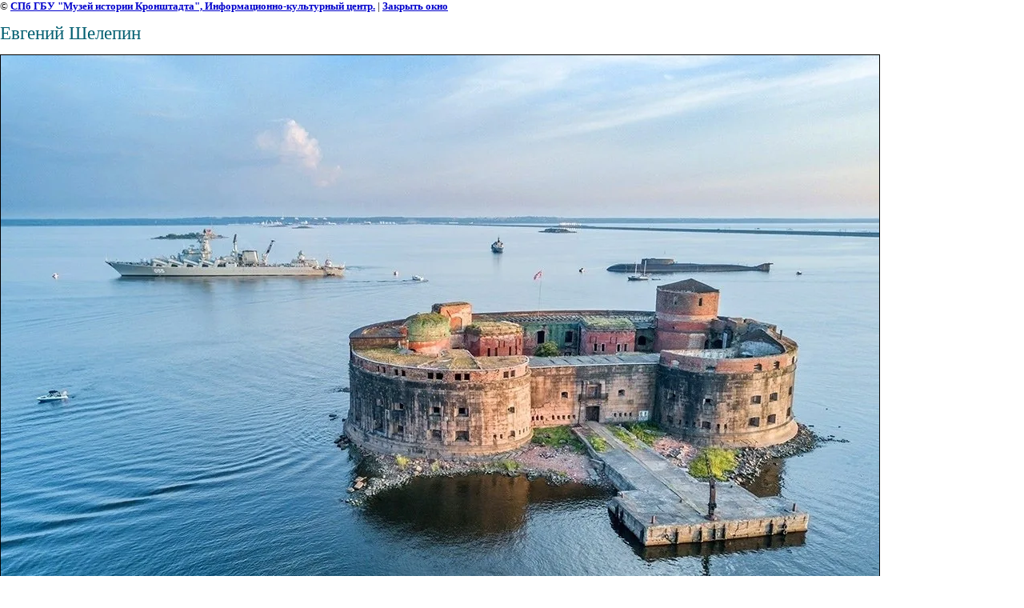

--- FILE ---
content_type: text/html; charset=utf-8
request_url: https://www.visitkronshtadt.ru/mozaika/image/136394411
body_size: 2639
content:
<html>
<head>
<meta name="yandex-verification" content="762ccdf95bf38a39" />
<meta name="yandex-verification" content="762ccdf95bf38a39" />
<meta name="google-site-verification" content="wUV-bFeUuYeH3nV51SeJI_R6K8z2sM69sw5VRs5klUc" />
<link rel='stylesheet' type='text/css' href='/shared/highslide-4.1.13/highslide.min.css'/>
<script type='text/javascript' src='/shared/highslide-4.1.13/highslide.packed.js'></script>
<script type='text/javascript'>
hs.graphicsDir = '/shared/highslide-4.1.13/graphics/';
hs.outlineType = null;
hs.showCredits = false;
hs.lang={cssDirection:'ltr',loadingText:'Загрузка...',loadingTitle:'Кликните чтобы отменить',focusTitle:'Нажмите чтобы перенести вперёд',fullExpandTitle:'Увеличить',fullExpandText:'Полноэкранный',previousText:'Предыдущий',previousTitle:'Назад (стрелка влево)',nextText:'Далее',nextTitle:'Далее (стрелка вправо)',moveTitle:'Передвинуть',moveText:'Передвинуть',closeText:'Закрыть',closeTitle:'Закрыть (Esc)',resizeTitle:'Восстановить размер',playText:'Слайд-шоу',playTitle:'Слайд-шоу (пробел)',pauseText:'Пауза',pauseTitle:'Приостановить слайд-шоу (пробел)',number:'Изображение %1/%2',restoreTitle:'Нажмите чтобы посмотреть картинку, используйте мышь для перетаскивания. Используйте клавиши вперёд и назад'};</script>

            <!-- 46b9544ffa2e5e73c3c971fe2ede35a5 -->
            <script src='/shared/s3/js/lang/ru.js'></script>
            <script src='/shared/s3/js/common.min.js'></script>
        <link rel='stylesheet' type='text/css' href='/shared/s3/css/calendar.css' /><link rel="icon" href="/favicon.png" type="image/png">
	<link rel="apple-touch-icon" href="/thumb/2/LWXycLAsrYVHUeczKuvz_w/r/favicon.png">
	<link rel="apple-touch-icon" sizes="57x57" href="/thumb/2/cSiQoKjZkTMIo0ziQoXd3Q/57c57/favicon.png">
	<link rel="apple-touch-icon" sizes="60x60" href="/thumb/2/ADHYAP_QOPaTX7kCwZk1yQ/60c60/favicon.png">
	<link rel="apple-touch-icon" sizes="72x72" href="/thumb/2/NUeGOwT7ccqi0vKCk5c7CQ/72c72/favicon.png">
	<link rel="apple-touch-icon" sizes="76x76" href="/thumb/2/hXphuvuCGMlCNmPwtBK8JQ/76c76/favicon.png">
	<link rel="apple-touch-icon" sizes="114x114" href="/thumb/2/eu_DCr8HaH-4Fl9Q5T1Yug/114c114/favicon.png">
	<link rel="apple-touch-icon" sizes="120x120" href="/thumb/2/3MmgBXK7FEpfGfzqoDIQig/120c120/favicon.png">
	<link rel="apple-touch-icon" sizes="144x144" href="/thumb/2/j9LDtrtN_JRbLahuwp6tEA/144c144/favicon.png">
	<link rel="apple-touch-icon" sizes="152x152" href="/thumb/2/hJpSN6oEQd3e9064W7B_Jg/152c152/favicon.png">
	<link rel="apple-touch-icon" sizes="180x180" href="/thumb/2/f_vyPxiafrQ-f6zkloMaLQ/180c180/favicon.png">
	
	<meta name="msapplication-TileImage" content="/thumb/2/bmMZwZpxmRExzY98ed18Wg/c/favicon.png">
	<meta name="msapplication-square70x70logo" content="/thumb/2/u4ZCgXlIt0M0m6gZuZtRyQ/70c70/favicon.png">
	<meta name="msapplication-square150x150logo" content="/thumb/2/foNNC3kvbPYBac4AKEENng/150c150/favicon.png">
	<meta name="msapplication-wide310x150logo" content="/thumb/2/4xXaTyEaqfQGm4mLgRUUfg/310c150/favicon.png">
	<meta name="msapplication-square310x310logo" content="/thumb/2/rmdEXcb0zBLSx3J7TTuAiw/310c310/favicon.png">

<link rel='stylesheet' type='text/css' href='/t/images/__csspatch/1/patch.css'/>

<!--s3_goal-->
<script src="/g/s3/goal/1.0.0/s3.goal.js"></script>
<script>new s3.Goal({map:{"10716":{"goal_id":"10716","object_id":"467611","event":"submit","system":"sber_ads","label":"form_zayavka_na_ekskursiyu","code":"anketa"}}, goals: [], ecommerce:[]});</script>
<!--/s3_goal-->
<title>Евгений Шелепин | Кронштадтская мозаика</title>
<link href="/t/v287/images/styles.css" rel="stylesheet" type="text/css">
<meta name="description" content="Евгений Шелепин | ">
<meta name="keywords" content="Евгений Шелепин | ">
<meta name="robots" content="all"/>
<meta name="revisit-after" content="31 days">
<meta http-equiv="Content-Type" content="text/html; charset=UTF-8">
</head>

<body bgcolor="#ffffff" text="#000000">

<style>
body, td { font-size:13px; font-family:verdana; }
a.back { font-weight: bold; color: #0000cc; text-decoration: underline; }
</style>


&copy; <a class="back" href="http://visitkronshtadt.ru/">СПб ГБУ "Музей истории Кронштадта", Информационно-культурный центр.</a> | <a class="back" href="javascript:window.close();">Закрыть окно</a> 

<h3>Евгений Шелепин</h3>

<img style="border: 1px solid black" src="/d/yevgeniy_shelepin.jpg">

<br><br clear=all>



<br><br clear=all>
<a href="javascript:history.go(-1)" class="button-wrap">Назад</a>
<br>
<br>
<br>
&copy; <a class="back" href="http://visitkronshtadt.ru/">СПб ГБУ "Музей истории Кронштадта", Информационно-культурный центр.</a>
<br><br clear=all>


<!-- assets.bottom -->
<!-- </noscript></script></style> -->
<script src="/my/s3/js/site.min.js?1768462484" ></script>
<script >/*<![CDATA[*/
var megacounter_key="5557acebc1861d6da08c77276acc16ab";
(function(d){
    var s = d.createElement("script");
    s.src = "//counter.megagroup.ru/loader.js?"+new Date().getTime();
    s.async = true;
    d.getElementsByTagName("head")[0].appendChild(s);
})(document);
/*]]>*/</script>
<script >/*<![CDATA[*/
$ite.start({"sid":72405,"vid":72679,"aid":45074,"stid":1,"cp":21,"active":true,"domain":"visitkronshtadt.ru","lang":"ru","trusted":false,"debug":false,"captcha":3,"onetap":[{"provider":"vkontakte","provider_id":"51963288","code_verifier":"BZjRGjM25k2yc4x0OQYcgTTEYGONZO0GjZMYI5iTZYD"}]});
/*]]>*/</script>
<!-- /assets.bottom -->
</body>
</html>

--- FILE ---
content_type: text/css
request_url: https://www.visitkronshtadt.ru/t/images/__csspatch/1/patch.css
body_size: 1007
content:
html .text-2 { color: rgba(255, 255, 255, 0.99); }
html .widget-10 { background-color: rgb(26, 57, 97); }
html .search-14 button { background-color: rgb(26, 57, 97); }
html .search-14 ::-webkit-input-placeholder { color: rgb(255, 255, 255); }
html .widget-12 { box-shadow: rgb(26, 57, 97) 0px 1px 0px inset; }
html .menu-19 .menu-scroll > ul ul { background-color: rgba(26, 57, 97, 0.73); }
html .menu-19 .menu-scroll > ul ul > li > a { color: rgba(255, 255, 255, 0.99); }
html .menu-19 .menu-scroll > ul ul > li > a:hover { background-color: rgba(26, 57, 97, 0.73); }
html .menu-19 .menu-scroll > ul ul > li > a:hover { color: rgba(255, 255, 255, 0.99); }
html .menu-19 .menu-scroll > ul ul > li > a.hover { background-color: rgb(26, 57, 97); }
html .menu-19 .menu-scroll > ul ul > li > a.hover { color: rgb(255, 255, 255); }
html .menu-19 .menu-scroll > ul > li.menu-item > a:hover { color: rgb(255, 255, 255); }
html .menu-19 .menu-scroll > ul > li.menu-item > a:hover { background-color: rgb(26, 57, 97); }
html .menu-19 .menu-scroll > ul > li.menu-item > a.hover { color: rgba(255, 255, 255, 0.99); }
html .menu-19 .menu-scroll > ul > li.menu-item > a.hover { background-color: rgb(26, 57, 97); }
html .menu-19 .menu-scroll > ul > li.menu-item > a .has-child-icon { background-image: url("./86bd33fe0a8fdef7fe367007969054b1.png"); }
html .slider-22 .slider-item-1 { background-image: url("./50b9324dbbb44a5e19a23d6d0890ae14.png"); }
html .blocklist-23 .item { box-shadow: transparent 0px 0px 0px, rgb(227, 227, 227) 0px 10px 18px; }
html .blocklist-23 .item:hover { box-shadow: rgb(26, 57, 97) 0px -5px 0px inset, rgba(0, 0, 0, 0.25) 0px 10px 18px; }
html .news-24 .all_link { color: rgb(26, 57, 97); }
html .news-24 .all_link { box-shadow: rgb(26, 57, 97) 0px 0px 0px 1px inset; }
html .widgetsocial-28 .vk .wg-soc-icon { background-image: url("./d7b7697a841d9f4f96cc41455e5f73b5.png"); }
html .widget-19 { color: rgb(255, 255, 255); }
html .button-15 { background-image: url("./76d309b427ee3ea3e9ec7a4d355f32a6.png"); }
html .button-123 { background-image: url("./c7e9db13d4dec53cc7bb8022fbc06777.png"); }
html .cust-btn-wr .btn-link { color: rgb(26, 57, 97); }
html .vote-37 .vote_but_wrap button { background-color: rgb(26, 57, 97); }
html .vote-37 .vote_but_wrap button { color: rgb(255, 255, 255); }
html .vote-37 .vote_but_wrap button:hover { box-shadow: rgb(255, 255, 255) 0px 2px 0px inset, rgba(255, 255, 255, 0.5) 0px 10px 25px; }
html .vote-37 .vote_but_wrap button:active { box-shadow: rgba(255, 255, 255, 0.08) 0px -2px 0px inset, transparent 0px 0px 0px; }
html .path a { color: rgb(26, 57, 97); }
html #onicon .onicon-chat-popup__form-submit { background-color: rgb(26, 57, 97); }
html #onicon .onicon-copyright { color: rgb(26, 57, 97); }
html #onicon .onicon-copyright__link:link { color: rgb(26, 57, 97); }
html #onicon .onicon-copyright__link:hover { color: rgb(26, 57, 97); }
html #onicon .onicon-message__text { color: rgba(255, 255, 255, 0.99); }
html #onicon .onicon-message--consultant .onicon-message__inner { background-color: rgba(26, 57, 97, 0.78); }
html #onicon .onicon-chat-popup__tabs { box-shadow: rgba(26, 57, 97, 0.65) 0px 0px 0px 1px inset; }
html #onicon .onicon-chat-popup__tab--active { background-color: rgb(26, 57, 97); }
html #onicon .onicon-notouch .onicon-chat-popup__tab:hover { background-color: rgba(26, 57, 97, 0.6); }
html #js-show-iframe-wrapper { background-image: linear-gradient(138.4deg, rgb(255, 255, 255) 26.49%, rgba(255, 255, 255, 0.36) 79.45%); }
html #js-show-iframe-wrapper .pos-banner-fluid .pos-banner-btn_2 { color: rgb(26, 57, 97); }
html #js-show-iframe-wrapper .pos-banner-fluid .pos-banner-btn_2:hover { background-color: rgba(26, 57, 97, 0.36); }
html #js-show-iframe-wrapper .pos-banner-fluid .pos-banner-btn_2:focus { background-color: rgba(26, 57, 97, 0.36); }
html #js-show-iframe-wrapper .pos-banner-fluid .pos-banner-btn_2:active { background-color: rgba(26, 57, 97, 0.36); }
html #js-show-iframe-wrapper .pos-banner-fluid .pos-banner-btn_2 { border-top-color: rgb(26, 57, 97); }
html #js-show-iframe-wrapper .pos-banner-fluid .pos-banner-btn_2 { border-right-color: rgb(26, 57, 97); }
html #js-show-iframe-wrapper .pos-banner-fluid .pos-banner-btn_2 { border-bottom-color: rgb(26, 57, 97); }
html #js-show-iframe-wrapper .pos-banner-fluid .pos-banner-btn_2 { border-left-color: rgb(26, 57, 97); }
html #js-show-iframe-wrapper .bf-41__text { color: rgb(26, 57, 97); }
html .content-53 a { color: rgb(26, 57, 97); }
html #onicon .onicon-bookmark .onicon-button__icon { color: rgb(26, 57, 97); }
html .languages-13 .lang-item img { border-top-color: rgb(26, 57, 97); }
html .languages-13 .lang-item img { border-right-color: rgb(26, 57, 97); }
html .languages-13 .lang-item img { border-bottom-color: rgb(26, 57, 97); }
html .languages-13 .lang-item img { border-left-color: rgb(26, 57, 97); }


--- FILE ---
content_type: text/css
request_url: https://www.visitkronshtadt.ru/t/v287/images/styles.css
body_size: 3754
content:
@charset "utf-8";
/* CSS Document */
              
article, aside, details, figcaption, figure, footer, header, hgroup, nav, section { display: block; }
audio, canvas, video                                 { display: inline-block; }
.lt-ie8 audio, .lt-ie8 canvas, .lt-ie8 video                    { display:inline; min-height:0}
audio:not([controls])                                 { display: none; }
[hidden]                                       { display: none; }

html, body, div, span, h1, h2, h3, h4, h5, h6, p, em, strong, sub, sup, b, u, ul, ol, li i, form, label, tfoot, article, aside, canvas, details, figcaption, figure, footer, header, hgroup, menu, nav, section, summary, time, mark, audio, video {
      margin: 0;
      padding: 0;
      border: 0;
      outline: 0;
      background: transparent;
      font-size: 100%;
}
img { padding: 0; border: 0; outline: 0; background: transparent; font-size: 100%}

html             { font-size: 100%; overflow-y: scroll; }
html, button, input, select, textarea { font-family: sans-serif; color: #222; }

html, body { margin:0; padding:0; position:relative; height:100%; min-width:980px;}

a:hover, a:active       { outline: 0;}
abbr[title]         { border-bottom: 1px dotted; }
b, strong           { font-weight: bold; }
dfn             { font-style: italic; }
ins              { background: #ff9; color: #000; text-decoration: none; }
mark             { background: #ff0; color: #000; font-style: italic; font-weight: bold; }
pre, code, kbd, samp     { font-family: monospace, serif; font-size: 1em; }
pre             { white-space: pre; white-space: pre-wrap;}

q               { quotes: none; }
q:before, q:after       { content: ""; content: none; }
small             { font-size: 85%; }
sub, sup           { font-size: 75%; line-height: 0; position: relative; vertical-align: baseline; }
sup             { top: -0.5em; }
sub             { bottom: -0.25em; }

p, pre, blockquote, dl      { margin: 1em 0;}

ul, ol            { margin: 1em 0; padding: 0 0 0 40px; }
dd               { margin: 0 0 0 40px; }
nav ul, nav ol        { list-style: none; list-style-image: none; margin: 0; padding: 0; }

svg:not(:root)         { overflow: hidden; }
figure             { margin: 0; }

form            { margin: 0; }

label             { cursor: pointer; }
legend            { border: 0; padding: 0; white-space: normal; }
.lt-ie8 legend         { margin-left:7px}
button, input, select, textarea { font-size: 100%; margin: 0; vertical-align: baseline; }
.lt-ie8 button, input, select, textarea{ vertical-align: middle;} 
button, input { line-height: normal; }
button, input[type="button"], input[type="reset"], input[type="submit"] { cursor: pointer; }
.lt-ie8 button, input[type="button"], input[type="reset"], input[type="submit"]{ overflow:visible;}
button[disabled], input[disabled] { cursor: default; }
input[type="checkbox"], input[type="radio"] { box-sizing: border-box; padding: 0;}
.lt-ie8 input[type="checkbox"], input[type="radio"] { width: 13px; height: 13px;}
textarea { overflow: auto; vertical-align: top; resize: vertical; }

body {
  margin: 0; 
  line-height:1.25;
  text-align:left; 
  color:#010101; 
  font:normal 14px Georgia, 'Times New Roman', Times, serif;
  background:#fff;
}
h1 { color:#005e70; font:normal 30px 'Times New Roman', Times, serif; margin:0; padding:0 0 16px;}

h2,h3,h4,h5,h6 {color:#005e70; font-weight:normal; font-family:'Times New Roman', Times, serif; font-style:normal;}

h2 { font-size: 24px; margin: 13px 0;}
h3 { font-size: 23px; margin: 13px 0;}
h4 { font-size: 22px; margin: 13px 0;}
h5 { font-size: 20px; margin: 13px 0;}
h6 { font-size: 18px; margin: 13px 0;}

hr { font-size:0; line-height:0; background:#010101; border:none; height:1px;}

.site-path { color:#a6a6a6; font:normal 12px Tahoma, Geneva, sans-serif; padding:0 0 8px;}
.site-path a { color:#676767; text-decoration:underline;}
.site-path a:hover {color:#676767; text-decoration:none;}

a {color:#1f2e89; text-decoration:underline;  margin:0; padding:0; font-size:100%; background:transparent;  outline-style:none;}
a:hover {color:#1f2e89; text-decoration:none }

a img { border-color:#000;}
.thumb { color:#000;}
.YMaps { color:#000;}

/* MAIN
-------------------------------*/
.site-wrap {
  height:100%;
  height:auto !important;
  min-height:100%;
  width:100%;
  margin:0 0 -278px;
  overflow-x: hidden;
  position: relative;
}
.bg-left {position: absolute; top: 0; left:5%; bottom: 0; width: 7px; background: url(bg-left.gif) right top repeat-y;}
.bg-right {position: absolute; top: 0; right:5%; bottom: 0; width: 7px; background: url(bg-right.gif) left top repeat-y;}

.site-wrap-in {
  position: relative; 
  width: 90%;
  margin:0 auto;
}
.line-top-left {height: 159px; width: 353px;  background: url(line-top-left.png) left top repeat-x; position: absolute; top: 0; left: -64px; z-index: 2;}
.line-top-right {height: 129px; width: 212px;  background: url(line-top-right.png) left top repeat-x; position: absolute; top: 0; right: -64px; z-index: 2;}
.line-top-cen {height: 50px; background: url(line-cen.png) left top repeat-x; position: absolute; top: 0; left: 289px; right: 148px;}
.line-cen-top-pic {position: absolute; top: 0; width: 881px; right: 155px; height: 40px; background: url(line-top-cen-pic.png) left top no-repeat; z-index: 7;}

.bg-top-left {position: absolute; left: 0; top: 0; height: 441px; width: 50%; background: url(bg-top.gif) left top repeat-x; z-index: -1;}
.bg-top-right {position: absolute; right: 0; top: 0; height: 441px; width: 50%; background: url(bg-top2.gif) left top repeat-x; z-index: -1;}

.site-wrap-in2 {
  width: 100%;
  background:url(top-pic.jpg) center top no-repeat;
  background-size:1221px 441px;
}  
.clear-footer {clear:both; height:195px;}
.clear { clear:both; font-size:0; line-height:0;}

.top-pic-left {position: absolute; top: 0; left: 0;}
.top-pic-right {position: absolute; top: 0; right: 0;}
/*------------SITE-HEADER-------------*/
.site-header {
  height:441px;
  position:relative; z-index: 10;
}  
.site-header img { border:none;}
.site-header p {margin:0;}
  
.site-logo1 {position:absolute; top:70px; left:68px; z-index: 4;}
.site-logo2 {position:absolute; top:5px; right:45px; z-index: 7;}

.site-slogan {
  width:450px;
  height:32px;
  position:absolute; top:6px; left:50%; margin: 0 0 0 -215px; z-index: 10;
  text-align:center;
  color:#005d6e;
  font:normal 27px Georgia, 'Times New Roman', Times, serif;
  overflow:hidden;
}
.site-name-text {
  width:540px;
  height:63px;
  position:absolute; top:198px; left:66px;
  color:#005e70;
  font:normal 20px Georgia, 'Times New Roman', Times, serif;
  overflow:hidden;
}
.site-name-text a {color:#fff; text-decoration:underline;}
.site-name-text a:hover {color:#fff; text-decoration:none;}

.phone-top {
  width:232px;
  height:50px;
  position:absolute; top:218px; right:40px;
  text-align:right;
  color:#005e70;
  font:normal 18px 'Times New Roman', Times, serif;
  overflow:hidden;
}
.phone-top a {color:#005e70; text-decoration:underline;}
.phone-top a:hover {color:#005e70; text-decoration:none;}

.bls-top-wr {
  overflow: hidden;
  padding: 0 10px 0 10px;
  height: 162px;
  position: relative; top: 279px;
  text-align: center;
}
.bl-top {
  display:inline-block; *display:inline; *zoom:1; vertical-align:top;
  width: 198px;
}
.bl-top-text {
  overflow: hidden;
  color: #fff;
  border: 1px solid #a9afd2;
  background: #1f2e89;
  height: 28px;
  font:normal 11px/28px Arial, Helvetica, sans-serif;
  text-transform: uppercase;
}
.bl-top-text a {color:#fff; text-decoration:none;}
.bl-top-text a:hover {color:#fff; text-decoration:underline;}
/*------------SITE-CONTENT-------------*/
.mainclear { 
  height:1%; 
  width:100%; 
  position:relative; z-index: 4;
}
.mainclear:after { 
  content:"."; 
  display:block; 
  clear:both; 
  height:0; 
  visibility:hidden;
}
.maincontent { 
  width:100%; 
  float:left;
}
.bodycontent { 
  position:relative; z-index:4;
  margin:0 205px 0 206px; 
  padding:10px 10px 30px 10px; 
  min-height:0;
}
.bodycontent2 {margin: 0 0 0 206px; padding:10px 20px 30px 10px; }
/* left column
--------------------------------------------*/
.aside-left { 
  padding:15px 0 20px 0;
  width:206px;
  float:left; 
  margin-left:-100%;
  position:relative;
  min-height:400px;
  background: url(aside-left.gif) 7px top no-repeat;
}
/* right column
--------------------------------------------*/
.aside-right { 
  padding:15px 0 20px 0;
  width:205px; 
  min-height:400px;
  float:left; 
  margin-left:-205px; 
  position:relative;
  background: url(aside-right.gif) left top no-repeat;
}
/*---------------------ASIDE_LEFT---------------------*/
.menu-left {
  margin:0; 
  padding:0 0 20px 7px; 
  list-style:none; 
  font:normal 13px Arial, Helvetica, sans-serif; 
  width:198px;
}
.menu-left li a {display:block; color:#1f2e89; text-decoration:none; padding:5px 7px 5px 7px;}
.menu-left li a:hover { color:#fff; text-decoration:none; background: #1f2e89;}

.ed-block {
  color:#1f2e89;
  font:normal 15px 'Times New Roman', Times, serif;
  width:168px;
  overflow: hidden;
  padding:10px 0 20px 15px;
}
.ed-block a {color:#1f2e89; text-decoration:underline;}
.ed-block a:hover {color:#1f2e89; text-decoration:none;}

/*------------SITE-FOOTER-------------*/
.site-footer {
  width: 90%;
  margin:0 auto;
  position: relative;
}
.bg-bot-left {position: absolute; left: 0; top: 0; height: 278px; width: 50%; background: url(bg-bot.jpg) left top repeat-x; z-index: -1;}
.bg-bot-right {position: absolute; right: 0; top: 0; height: 278px; width: 50%; background: url(bg-bot2.jpg) left top repeat-x; z-index: -1;}

.site-footer-in {
  background:url(bot-pic.png) center top no-repeat;
  background-size:1073px 278px;
  width:100%;
  height:278px;
  margin:0 auto;
  position:relative;
}
.bot-pic-left {position:absolute; top:0; left:0; line-height:0; font-size:0;}
.bot-pic-right {position:absolute; top:0; right:0; line-height:0; font-size:0;}

.site-footer p {margin:0;}
.site-footer img {border:none;}

.small-pic-bot {position: absolute; left: 17px; top: 229px;}

.counters {
  color: #fff;
  font-size:12px;
  position:absolute;top:235px; left:50%; margin: 0 0 0 -100px; 
  width:200px; 
  height:40px; 
  text-align:center;
}
.site-name-copyright {
  color:#0099ed;
  font:normal 9px Verdana, Geneva, sans-serif;
  position:absolute; top:220px; right:50%; margin: 0 -420px 0 0;
  width:300px;
  height:55px;  
}
.site-copyright {
  color: #ffe272;
}
.site-copyright span.copyright {font-size:9px !important;}
.site-copyright a {color:#0099ed; text-decoration:none;}
.site-copyright a:hover {color:#0099ed; text-decoration:underline;}

/*--------TABLES---------*/

table.table0 { border-collapse:collapse;}
table.table0 td { padding:5px; border: none}

table.table1 { border-collapse:collapse;}
table.table1 tr:hover {background: #f0f0f0;}
table.table1 td { padding:5px; border: 1px solid #010101;}

table.table2 { border-collapse:collapse;}
table.table2 tr:hover {background: #f0f0f0;}
table.table2 td { padding:5px; border: 1px solid #010101;}
table.table2 th { padding:8px 5px; border: 1px solid #010101; background-color:#3545a2; color:#fff; text-align:left;}

/* GALLERY */

table.gallery {border-spacing:10px; border-collapse:separate;}
table.gallery td {background-color:#f0f0f0; text-align:center; padding:15px;}
table.gallery td img {}

/* R.D. */

/*hr.s.*/
#lmenu, #lmenu li, #lmenu ul {
       padding:0;
       margin:0;
       font-size:0px;
       line-height:0px;
       list-style:none;
}
#lmenu {
  padding:0 0 20px 7px;
  width:198px;
}
#lmenu > li > a {
        display:block;
        color:#1f2e89;
        text-decoration:none;
        padding:5px 7px 5px 7px;
        font:normal 13px Arial, Helvetica, sans-serif;
}
#lmenu > li > a:hover {
        color:#ffffff;
        text-decoration:none;
        background: #1f2e89;
}
#lmenu > li ul {
       display:none;
}
#lmenu > li > ul li {
        padding:3px 5px;
        margin-left:15px;
}    
#lmenu > li > ul li > a {
        color:#1f2e89;
        text-decoration:none;
        font:normal 12px Arial, Helvetica, sans-serif;
}
#lmenu > li > ul li > a:hover {
        text-decoration:underline;
}

.lang_eng {position:absolute; top:179px; right:37px; z-index:100;}

.lblock {padding-left:10px}
.lblock img {max-width:180px; height:auto;}

--- FILE ---
content_type: text/javascript
request_url: https://counter.megagroup.ru/5557acebc1861d6da08c77276acc16ab.js?r=&s=1280*720*24&u=https%3A%2F%2Fwww.visitkronshtadt.ru%2Fmozaika%2Fimage%2F136394411&t=%D0%95%D0%B2%D0%B3%D0%B5%D0%BD%D0%B8%D0%B9%20%D0%A8%D0%B5%D0%BB%D0%B5%D0%BF%D0%B8%D0%BD%20%7C%20%D0%9A%D1%80%D0%BE%D0%BD%D1%88%D1%82%D0%B0%D0%B4%D1%82%D1%81%D0%BA%D0%B0%D1%8F%20%D0%BC%D0%BE%D0%B7%D0%B0%D0%B8%D0%BA%D0%B0&fv=0,0&en=1&rld=0&fr=0&callback=_sntnl1768613602815&1768613602815
body_size: 96
content:
//:1
_sntnl1768613602815({date:"Sat, 17 Jan 2026 01:33:22 GMT", res:"1"})